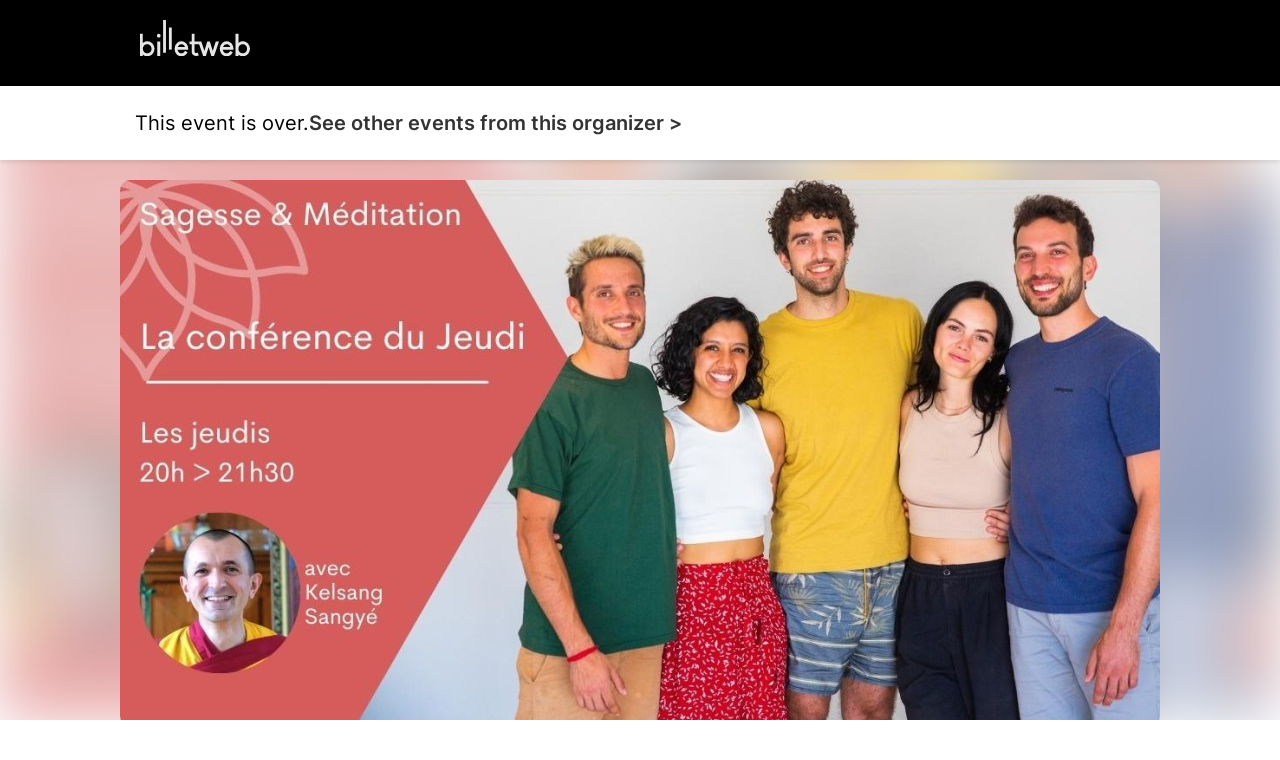

--- FILE ---
content_type: text/html; charset=UTF-8
request_url: https://www.billetweb.fr/shop.php?event=sagesse-meditation-toulouse10&color=no&page=1&margin=margin_small
body_size: 4970
content:
<!DOCTYPE html>
<!--[if IE 7 ]>    <html class="ie7 oldie"> <![endif]-->
<!--[if IE 8 ]>    <html class="ie8 oldie"> <![endif]-->
<!--[if IE 9 ]>    <html class="ie9"> <![endif]-->
<!--[if (gt IE 9)|!(IE)]><!-->
<html lang="en" data-sid="7cd0aa8eca94a66e3bab4cf5b3da327c"> <!--<![endif]-->
<head>
    <meta http-equiv="X-UA-Compatible" content="IE=edge,chrome=1"/>
    <meta charset="utf-8"/>
    <meta name="description" content="Sagesse &amp; Méditation - Toulouse">
    <meta name="author" content="">
	<meta http-equiv="Content-Type" content="text/html; charset=utf-8" />
	<meta name="viewport" content="width=device-width, initial-scale=1, maximum-scale=1, user-scalable=no" />
	<meta name="robots" content="noindex">
	<meta name="language" content="en-en" />

	<title>Sagesse &amp; Méditation - Toulouse #924299</title>


	<script async src="https://www.googletagmanager.com/gtag/js?id=G-M81HTQWH8Q" type="ab201f35a490457b09312782-text/javascript"></script>
	<script type="ab201f35a490457b09312782-text/javascript">
		  window.dataLayer = window.dataLayer || [];
		  function gtag(){dataLayer.push(arguments);}
		  gtag('js', new Date());
		  gtag('config', 'G-M81HTQWH8Q');
	</script>

	<link rel="stylesheet" href="/css/bo/jquery-ui.css" type="text/css" media="screen" />
	<link rel="stylesheet" href="/css/bo/jquery.ui.theme.css" type="text/css" media="screen" />
	<link rel="stylesheet" href="/ext/fontawesome/css/all.min.css">


	<link rel="stylesheet" type="text/css" href="/css/shop.css?v=264">
	<link rel="stylesheet/less" type="text/css" href="/css/shop.less.css?v=264">




	<script type="ab201f35a490457b09312782-text/javascript" language="javascript" src="/js/jquery-1.10.2.js"></script>
	<script type="ab201f35a490457b09312782-text/javascript" language="javascript" src="/js/jquery-ui-1.10.4.custom.min.js"></script>
	<script src="/ext/less.js-master/dist/less.js" type="ab201f35a490457b09312782-text/javascript"></script>
	<script type="ab201f35a490457b09312782-text/javascript" src="/js/jquery.validate.js?v=264"></script>
	<script type="ab201f35a490457b09312782-text/javascript" language="javascript" src="/js/validate/en.js"> </script>

	<link rel="shortcut icon" class="favicon_replace" href="/images/front/favicon.ico">
	<link rel="icon" class="favicon_replace" type="image/png" href="/images/front/favicon-32x32.png" sizes="32x32" />
	<link rel="icon" class="favicon_replace" type="image/png" href="/images/front/favicon-16x16.png" sizes="16x16" />
	<link rel="apple-touch-icon" class="favicon_replace" href="/images/front/apple-touch-icon.png">
	<link rel="icon" class="favicon_replace" sizes="192x192" href="/images/front/android-chrome-192x192.png">
	<link rel="icon" class="favicon_replace" sizes="512x512" href="/images/front/android-chrome-512x512.png">


	<script language="javascript" src="/js/shop.js?v=264" type="ab201f35a490457b09312782-text/javascript"></script>






	<script type="ab201f35a490457b09312782-text/javascript">
		var _paq = window._paq = window._paq || [];
		_paq.push(['disableCookies']);
		_paq.push(['trackPageView']);
		_paq.push(['enableLinkTracking']);
		(function() {
			var u="//matomo-test.billetweb.fr/";
			_paq.push(['setTrackerUrl', u+'matomo.php']);
			_paq.push(['setSiteId', '1']);
			var eventCategory = 'Page';
			var eventAction = 'Display';
			var eventName = 'Event';
			var eventId = '924299';
			_paq.push(['trackEvent', eventCategory, eventAction, eventName, eventId]);
			var d=document, g=d.createElement('script'), s=d.getElementsByTagName('script')[0];
			g.async=true; g.src=u+'matomo.js'; s.parentNode.insertBefore(g,s);
		})();
	</script>


	<script type="ab201f35a490457b09312782-text/javascript">
	function setBasketTimeout(basket_timeout){

		if(basket_timeout!=null){
			var count=basket_timeout;
			var init_count=count;
			var counter=setInterval(timer, 1000);
			var always_display_countdown = false;
			function timer(){
				  count=count-1;
				  if (count <= 0){
				     clearInterval(counter);
				     if(basket_timeout>10 && $("#formshop_checkout").length>0){
				    	 location.reload();
				     }
				     else{
				    	 $('#message').text("Your basket has expired");
					     $('#message').addClass("message_warning");
					     $('.nextButton').hide();
				     }
				     return;
				  }
				  if(count==300){
					  $("html, body").animate({ scrollTop: 0 }, "slow");
				  }
				  if((count<300 || always_display_countdown) && !$('#message').hasClass("message_error")){
					  if(!$('#message').hasClass("message_warning") || init_count-count>3){
						  $('#message').addClass("message_warning");
						  $('#message').text(Math.round(count/60) + " remaining minutes to finalize your order");
					  }
				  }
			}
		}
	}
	</script>



</head>

<body class="shop_body  step_1" data-color="no" >




<section id="shop" class="event_header public page margin_small" event="sagesse-meditation-toulouse10" event_id="924299">
<div style="display:none;" id="language">en</div>

<div id="header_blocks">

	<div id="fallback">
		Display fullscreen
	</div>


	<div id="promote_block" class="promote_block" >
		<a href="javascript:void(0)"><span class="active"> </span> </a>
		<a href="javascript:void(0)" class="send_again_link ">Ticket lost ? <span id="send_again_click_here" class="main_color">Click here</a></span><span class="separator ">|</span>
		<span id="language_icon"><span class="fal fa-comment"></span> English <span  class="fa fa-chevron-down "></span></span>
	 	<select id="language_dropdown" style="display:none;">
			<option value="fr">Francais</option><option selected value="en">English</option><option value="es">Español</option><option value="it">Italiano</option><option value="de">Deutsch</option><option value="pt">Português</option><option value="nl">Dutch</option>
		</select>
	</div>





	<div id="checkout_step_description"></div>

	<ul id="checkout" class="header_secondary ">
		<div id="checkout_step" style="display:none;">Step</div>
		<li class="step inactive" style="display:none;">
			<div class="text">Choice of date</div>
			<div class="symbol"><span class="fal fa-chevron-right"></span></div>
		</li>
		<li class="step active">
			<div class="text">Basket</div>
			<div class="symbol"><span class="fal fa-chevron-right"></span></div>
		</li>
		<li class="step inactive" style="display:none;">
			<div class="text">Options</div>
			<div class="symbol"><span class="fal fa-chevron-right"></span></div>
		</li>
		<li class="step inactive">
			<div class="text">Details</div>
			<div class="symbol"><span class="fal fa-chevron-right"></span></div>
		</li>
		<li class="step inactive">
			<div class="text">Checkout</div>
			<div class="symbol"><span class="fal fa-chevron-right"></span></div>
		</li>
		<li class="step inactive">
			<div class="text">Confirmation</div>
			<div class="symbol"><span class="fal fa-chevron-right"></span></div>
		</li>
	</ul>






	<div id="context_container">

		<div id="context_back_container">
			<span class="far fa-chevron-left"></span>
			<span id="context_back"></span>
		</div>


		<div id="context_title"></div>

	</div>


	<div class="dropdown back_header " style="margin-left:10px;overflow:visible;display:none;margin-left: auto;">
		<a class="controler_icon" style="color:#1D1D1C;">Outils <span class="far fa-chevron-down"></span></a>
	 	<div class="dropdown-content " >





			<a href="javascript:void(0)" class="dropdown-item dropdown-item-category" style="color: #777; border: none;">
				<span class="text">Last order</span>
			</a>




		</div>
	</div>
</div>

<div id="message_blocks">
	<div id="message" class="message    ">
		<div id="message_wrap">
			
		</div>
	</div>
	<div id="loading"><img src="/images/progress_bar.gif"></div>

</div>







<div id="send_again" class="top_module_container" style="display:none;">




    <div id="relink"  style="display:none;margin-bottom:20px;border:solid 1px #DDD;">

		<table width="100%" border="0" cellspacing="0" cellpadding="0" id="relink_table" >
			 <tr>
		          <td colspan="2">
		         	 <div class="shop_step1_header">
		             <div class="shop_step1_header_name">
		              	Modify email order
		             </div>
		           	 </div>
		          </td>
			 </tr>
			<tr class="row">
				 <td class="shop_step1_name" style="width:50%;">Last name</td>
				 <td ><input id="relink_lastname" type="text" name="lastname"/></td>
			</tr>
			<tr class="row">
				 <td class="shop_step1_name" style="width:50%;">First name</td>
				 <td ><input id="relink_firstname" type="text" name="firstname"/></td>
			</tr>
			<tr class="row">
				 <td class="shop_step1_name" style="width:50%;">New email</td>
				 <td ><input id="relink_email" type="text" name="email" placeholder="abc@xyz.com"/></td>
			</tr>
			<tr>
		 		<td colspan="2">
		 		 	<div class="button_container">
				       	  <div class="previousButton" > </div>
				          <div class="nextButton ">
				         	<a class="navButton custom_color_block" id="relink_button" href="javascript:void(0)" data-event="sagesse-meditation-toulouse10"><span>Submit</span></a>
				         </div>
			   		 </div>
		 		</td>
		 	</tr>
		</table>

    </div>


	 <table width="100%" border="0" cellspacing="0" cellpadding="0" id="seng_again_table"   style="border:solid 1px #DDD;">
		 <tr>
	          <td colspan="2">
	         	 <div class="shop_step1_header">
	             <div class="shop_step1_header_name">
	              	<span class="fal fa-envelope" ></span>Ship the order again
	             </div>
	           	 </div>
	          </td>
		 </tr>
		<tr class="row">
			 <td class="shop_step1_name" style="width:50%;">Type the email address used for your order</td>
			 <td ><input  id="send_again_input" type="text" name="email" placeholder="abc@xyz.com"/></td>
		</tr>
		 <tr>
		 	<td colspan="2">
		 		<div class="button_container">
			 	  	 <div class="previousButton" >
			         	 <a class="send_again_link navButtonSecondary navButton "  href="javascript:void(0)" ><span >Cancel</span></a>
			     	 </div>
				  	<div class="nextButton">
		         		 <a class="navButton custom_color_block" id="send_again_button" href="javascript:void(0)" data-event="sagesse-meditation-toulouse10"><span>Submit</span></a>
		        	 </div>
		         </div>
	         </td>
         <tr>
	</table>

	 <table width="100%" border="0" cellspacing="0" cellpadding="0" id="download_table"   style="margin-top:30px;border:solid 1px #DDD;margin-bottom:10px;">
		 <tr>
	          <td colspan="2">
	         	 <div class="shop_step1_header">
	             <div class="shop_step1_header_name">
	              	<span class="fal fa-download"></span>Download my tickets
	              	<span id="download_ok" style="display:none"><span class="fa fa-check-circle" style="margin:0px 10px;"></span>Download complete</span>
	             </div>
	           	 </div>
	          </td>
		 </tr>
		<tr class="row">
			 <td class="shop_step1_name" style="width:50%;" >Email</td>
			 <td ><input id="download_email" type="text" name="email" placeholder="abc@xyz.com"/></td>
		</tr>
		<tr class="row">
			 <td class="shop_step1_name" style="width:50%;">Last 4 digits of the bank card</td>
			 <td ><input id="download_card" style="width:50px;" type="text" name="card" placeholder="9999"/></td>
		</tr>
		 <tr>
		 	<td colspan="2">
		 		<div class="button_container">
			 	  	 <div class="previousButton" >
			         	 <a class="send_again_link navButtonSecondary navButton "  href="javascript:void(0)" ><span >Cancel</span></a>
			     	 </div>
				  	<div class="nextButton">
		         		 <a class="navButton custom_color_block" id="download_button" href="javascript:void(0)" data-event="sagesse-meditation-toulouse10"><span>Download</span></a>
		        	 </div>
		         </div>
	         </td>
         <tr>
	</table>

	<div id="check_payment"  style="margin:20px 0;">

		<table width="100%" border="0" cellspacing="0" cellpadding="0" id="check_payment_table" >
			 <tr>
		          <td colspan="2">
		         	 <div class="shop_step1_header">
		             <div class="shop_step1_header_name">
		              	<span class="fal fa-question"></span>Check if there is an order in your name
		             </div>
		           	 </div>
		          </td>
			 </tr>
			<tr class="row">
				 <td class="shop_step1_name" style="width:50%;">Last name</td>
				 <td ><input id="check_payment_lastname" type="text" name="lastname"/></td>
			</tr>
			<tr class="row">
				 <td class="shop_step1_name" style="width:50%;">First name</td>
				 <td ><input id="check_payment_firstname" type="text" name="firstname"/></td>
			</tr>
			<tr class="row">
				 <td class="shop_step1_name" style="width:50%;">Order date</td>
				 <td ><input id="check_payment_date" class="datepicker" type="text" name="check_payment_date" /></td>
			</tr>
			<tr>
		 		<td colspan="2">
			 		<div class="button_container">
				 	  <div class="previousButton" > </div>
			          <div class="nextButton">
			         	<a class="navButton custom_color_block" id="check_payment_button" href="javascript:void(0)" data-event="sagesse-meditation-toulouse10"><span>Check</span></a>
			         </div>
			     </div>
		 		</td>
		 	</tr>
		</table>

    </div>

</div>

<script type="ab201f35a490457b09312782-text/javascript">



function local_ready(){

	 if($(".step_2").length>0){
		 scrollTo("widget");
	 }

	 $(".shop_step1_ticket .ticket_image").on("click", function(event) {
        event.preventDefault();
		var img = $(this);
		$width=img[0].naturalWidth;
        if ($(this).hasClass('expanded')) {
            $(this).removeClass('expanded');
			$(this).next('.zoom').show();
        } else {
			if($width>400){
				$(this).addClass('expanded');
				$(this).next('.zoom').hide();
			}
			else{
				$(this).addClass('expanded mini');
				$(this).next('.zoom').hide();
			}
        }
    });


	if(getURLParameter('autosubmit')!== false && $("#select_on_map_button").length>0){
		$("#select_on_map_button").click();
	}




	if($(".header").length>0)
	$(".shop_step1_ticket .shop_step1_name_text").each(function() {
		if($(this).text().length>40){
			$(this).closest('.shop_step1_ticket').addClass('long_text');
		}
	})

	$("#reduction").on('change', function (e) {
		e.preventDefault();
		$(".shop_step1_reduction_alert").show();
	});



	if($(".show_all_categories").length>0 && $(".header").length==0)
	 $('input[type="submit"]').on("click", function(e) {
	   		if($(".shop_step1_category.level_0").not('.visited','.expanded').length>0){
				$(".shop_step1_category.expanded").click();
				$(".shop_step1_category").not('.visited').not('.expanded').addClass('fade');
				e.preventDefault();
				scrollTo("widget");
				setTimeout(function(){
					$("[name='submit_basket']").val($("#sales_basket_continue").text());
					$(".shop_step1_category").not('.visited').not('.expanded').first().click();
				}, 350);
			}
	 });

	$(".ticket_image").click(function(e){
		e.preventDefault() ;
	});

	if($(".shop_step1_ticket").length==1)
		$(".shop_step1_ticket").last().addClass('last');

	$(".promote_link").click(function(e){
		e.preventDefault() ;
		window.open('https://www.billetweb.fr?utm_source=widget');
		try {
			gtag('event', 'promote', {
				'event_category': 'basket',
				'event_label': 'promote'
			});
		} catch (error) {
			console.error('gtag is not defined', error);
		}
	});

}
</script>


<form method="post" id="formshop_basket" name="FormShop" action="?event=sagesse-meditation-toulouse10&margin=margin_small&color=no&step=2">
       <input type="hidden" name="step" value="1" />
       <input type="hidden" name="sid" value="7cd0aa8eca94a66e3bab4cf5b3da327c" />
       <table width="100%" border="0" cellspacing="0" cellpadding="0" class="shop_step1_table ">





         	<tr >
             	<td colspan="4" class="shop_step1_empty">
             		<div class="block">
             			<div style="margin-right:5px;" class=" "></div>
             			The event is over



             		</div>
               </td>
           </tr>




	  	 <input type="hidden" name="session" value="0" />
         <input type="hidden" id="tax" name="tax" value="" />
         </table>



         <div class="button_container">

         	 <div class="promote_link" class="promote_link">
     		 	<a href="javascript:void(0)" onclick="if (!window.__cfRLUnblockHandlers) return false; " data-cf-modified-ab201f35a490457b09312782-="">
	     		 	<div id="payment_logo"><span class="fal fa-lock"></span><span class="text">
	     		 	 Secure payment
	     		 	 - Billetweb
	     		 	 </span></div>
	     		 </a>
     		 </div>

         	 <div class="previousButton">
	         </div>

	          <div class="nextButton" style="display:none">
        		 <input class="navButton custom_color_block" type="submit" name="submit_basket" value="Contribute"></input>
	          </div>
         </div>

         <div id="bottom_line" style="display:none;">
     		 <div class="promote_link">
     		 	<a href="javascript:void(0)" class="promote_link" >
	     		 	<div id="payment_logo"><span class="fal fa-lock"></span><span class="text">Secure payment - Billetweb</span></div>
	     		 </a>
     		 </div>
	    </div>

        <div style="display:none;" id="sales_basket_none">None</div>
        <div style="display:none;" id="sales_basket_to_select">The number of elements to select is</div>
        <div style="display:none;" id="sales_basket_required">Please choose at least one of the following</div>
        <div style="display:none;" id="sales_basket_modify">If you do not complete all of the choices now, you can do so from the link at the bottom of your purchase confirmation email.</div>
        <div style="display:none;" id="sales_basket_min_to_select">The minimum number of selectable elements is</div>
        <div style="display:none;" id="sales_basket_max_to_select">The maximum number of selectable elements is</div>
        <div style="display:none;" id="sales_basket_amount_exceed">Maximum amount for card payment is</div>
        <div style="display:none;" id="sales_basket_selection_empty">You must select at least one product</div>
		<div style="display:none;" id="sales_basket_donation_empty">Minimum amount is not reached</div>
		<div style="display:none;" id="sales_basket_cookies_blocked">Your browser blocks cookies. Please enable cookies from billetweb.fr in order to use the box office.</div>
		<div style="display:none;" id="sales_basket_third_party_cookies_blocked">Your browser blocks cookies from third parties. Please allow these cookies in order to use the box office.</div>
		<div style="display:none;" id="sales_basket_third_party_cookies_fix">Your browser blocks cookies. Allow cookies or  <br> <div name="fixcookies" style="display:inline-block;margin-top:20px;background-color:#B00020 !important;" class="navButton custom_color_block" onclick="if (!window.__cfRLUnblockHandlers) return false; fixCookies();" data-cf-modified-ab201f35a490457b09312782-="">Click here</div> </div>
		<div style="display:none;" id="sales_basket_next_step">A choice will be proposed to you in the next step</div>
		<div style="display:none;" id="sales_basket_not_alone">These products cannot be purchased alone</div>
		<div style="display:none;" id="sales_basket_continue">Next</div>
		<div style="display:none;" id="sales_basket_discount">You can enter your code just before payment</div>
</form>










</section>
<script defer src="https://static.cloudflareinsights.com/beacon.min.js/vcd15cbe7772f49c399c6a5babf22c1241717689176015" integrity="sha512-ZpsOmlRQV6y907TI0dKBHq9Md29nnaEIPlkf84rnaERnq6zvWvPUqr2ft8M1aS28oN72PdrCzSjY4U6VaAw1EQ==" data-cf-beacon='{"version":"2024.11.0","token":"77d572fed8794033a3fb6d1b9a0eadb0","server_timing":{"name":{"cfCacheStatus":true,"cfEdge":true,"cfExtPri":true,"cfL4":true,"cfOrigin":true,"cfSpeedBrain":true},"location_startswith":null}}' crossorigin="anonymous"></script>
<script src="/cdn-cgi/scripts/7d0fa10a/cloudflare-static/rocket-loader.min.js" data-cf-settings="ab201f35a490457b09312782-|49" defer></script>

--- FILE ---
content_type: application/javascript
request_url: https://www.billetweb.fr/ext/addtocalendar/atc.js
body_size: 2052
content:
(function(w, d) {
    var atc_url = "//addtocalendar.com/atc/",
        atc_version = "1.5",
        b = d.documentElement;
    if (!Array.indexOf) {
        Array.prototype.indexOf = function(e) {
            for (var t = 0, n = this.length; t < n; t++) {
                if (this[t] == e) {
                    return t
                }
            }
            return -1
        }
    }
    if (!Array.prototype.map) {
        Array.prototype.map = function(e) {
            var t = [];
            for (var n = 0, r = this.length; n < r; n++) {
                t.push(e(this[n]))
            }
            return t
        }
    }
    var isArray = function(e) {
        return Object.prototype.toString.call(e) === "[object Array]"
    };
    var isFunc = function(e) {
        return Object.prototype.toString.call(e) === "[object Function]"
    };
    var ready = function(e, t) {
        function u() {
            if (!n) {
                if (!t.body) return setTimeout(u, 13);
                n = true;
                if (i) {
                    var e, r = 0;
                    while (e = i[r++]) e.call(null);
                    i = null
                }
            }
        }

        function a() {
            if (r) return;
            r = true;
            if (t.readyState === "complete") return u();
            if (t.addEventListener) {
                t.addEventListener("DOMContentLoaded", s, false);
                e.addEventListener("load", u, false)
            } else {
                if (t.attachEvent) {
                    t.attachEvent("onreadystatechange", s);
                    e.attachEvent("onload", u);
                    var n = false;
                    try {
                        n = e.frameElement == null
                    } catch (i) {}
                    if (b.doScroll && n) f()
                } else {
                    o = e.onload;
                    e.onload = function(e) {
                        o(e);
                        u()
                    }
                }
            }
        }

        function f() {
            if (n) return;
            try {
                b.doScroll("left")
            } catch (e) {
                setTimeout(f, 1);
                return
            }
            u()
        }
        var n = false,
            r = false,
            i = [],
            s, o;
        if (t.addEventListener) {
            s = function() {
                t.removeEventListener("DOMContentLoaded", s, false);
                u()
            }
        } else {
            if (t.attachEvent) {
                s = function() {
                    if (t.readyState === "complete") {
                        t.detachEvent("onreadystatechange", s);
                        u()
                    }
                }
            }
        }
        return function(e) {
            a();
            if (n) {
                e.call(null)
            } else {
                i.push(e)
            }
        }
    }(w, d);
    if (w.addtocalendar && typeof w.addtocalendar.start == "function") return;
    if (!w.addtocalendar) w.addtocalendar = {};
    addtocalendar.languages = {
        de: "In den Kalender",
        en: "Add to Calendar",
        es: "A�adir al Calendario",
        fr: "Ajouter au calendrier",
        hi: "??????? ??? ??????",
        "in": "Tambahkan ke Kalender",
        ja: "????????",
        ko: "???? ??",
        pt: "Adicionar ao calend�rio",
        ru: "???????? ? ?????????",
        uk: "?????? ? ????????",
        zh: "?????"
    };
    addtocalendar.calendar_urls = {};
    addtocalendar.loadSettings = function(element) {
        var settings = {
            language: "auto",
            "show-list-on": "click",
            calendars: ["iCalendar", "Google Calendar", "Outlook", "Outlook Online", "Yahoo! Calendar"],
            secure: "auto",
            "on-button-click": function() {},
            "on-calendar-click": function() {}
        };
        for (var option in settings) {
            var pname = "data-" + option;
            var eattr = element.getAttribute(pname);
            if (eattr != null) {
                if (isArray(settings[option])) {
                    settings[option] = eattr.replace(/\s*,\s*/g, ",").replace(/^\s+|\s+$/g, "").split(",");
                    continue
                }
                if (isFunc(settings[option])) {
                    var fn = window[eattr];
                    if (isFunc(fn)) {
                        settings[option] = fn
                    } else {
                        settings[option] = eval("(function(mouseEvent){" + eattr + "})")
                    }
                    continue
                }
                settings[option] = element.getAttribute(pname)
            }
        }
        return settings
    };
    addtocalendar.load = function() {
        ready(function() {
            var e = {
                iCalendar: "ical",
                "Google Calendar": "google",
                Outlook: "outlook",
                "Outlook Online": "outlookonline",
                "Yahoo! Calendar": "yahoo"
            };
            var t = -(new Date).getTimezoneOffset().toString();
            var n = addtocalendar.languages;
            var r = document.getElementsByTagName("*");
            for (var i = 0; i < r.length; i++) {
                var s = r[i].className;
                if (s.length && s.split(" ").indexOf("addtocalendar") != -1) {
                    var o = addtocalendar.loadSettings(r[i]);
                    var u = o["calendars"].length == 1;
                    var a = "http:";
                    if (o["secure"] == "auto") {
                        a = location.protocol == "https:" ? "https:" : "http:"
                    } else if (o["secure"] == "true") {
                        a = "https:"
                    }
                    var f = a + atc_url;
                    var l = r[i].id;
                    var c = n["en"];
                    if (o["language"] == "auto") {
                        var h = "no_lang";
                        if (typeof navigator.language === "string") {
                            h = navigator.language.substr(0, 2)
                        } else if (typeof navigator.browserLanguage === "string") {
                            h = navigator.browserLanguage.substr(0, 2)
                        }
                        if (n.hasOwnProperty(h)) {
                            c = n[h]
                        }
                    } else if (n.hasOwnProperty(o["language"])) {
                        c = n[o["language"]]
                    }
                    var p = ["utz=" + t, "uln=" + navigator.language, "vjs=" + atc_version];
                    var d = r[i].getElementsByTagName("var");
                    var v = -1;
                    for (var m = 0; m < d.length; m++) {
                        var g = d[m].className.replace("atc_", "");
                        var y = d[m].innerHTML;
                        if (g == "event") {
                            v++;
                            continue
                        }
                        if (g == d[m].className) {
                            if (g == "atc-body") {
                                c = y
                            }
                            continue
                        }
                        if (v == -1) {
                            continue
                        }
                        p.push("e[" + v + "][" + g + "]" + "=" + encodeURIComponent(y))
                    }
                    var b = l == "" ? "" : l + "_link";
                    var w = document.createElement("ul");
                    w.className = "atcb-list";
                    var E = "";
                    var S = "";
                    for (var x in o["calendars"]) {
                        if (!e.hasOwnProperty(o["calendars"][x])) {
                            continue
                        }
                        var T = e[o["calendars"][x]];
                        var N = l == "" ? "" : 'id="' + l + "_" + T + '_link"';
                        var C = f + T + "?" + p.join("&");
                        if (u) {
                            S = C
                        } else {
                        	if(false || x==0 || x==2){
                        		var url = "/calendar.php?"+C.substring(C.indexOf("?") + 1);
                        		E += '<li class="atcb-item"><a ' + N + ' class="atcb-item-link" href="' + url + '" target="_blank">' + o["calendars"][x] + "</a></li>"
                        	}
                        	else{
                        		E += '<li class="atcb-item"><a ' + N + ' class="atcb-item-link" href="' + C + '" >' + o["calendars"][x] + "</a></li>"
                        	}
                            
                        }
                    }
                    w.innerHTML = E;
                    if (r[i].getElementsByClassName("atcb-link")[0] == undefined) {
                        var k = document.createElement("a");
                        k.className = "atcb-link";
                        k.innerHTML = c;
                        k.id = b;
                        k.tabIndex = 1;
                        if (u) {
                            k.href = S;
                            k.target = "_blank"
                        }
                        r[i].appendChild(k);
                        if (!u) {
                            r[i].appendChild(w)
                        }
                    } else {
                        var k = r[i].getElementsByClassName("atcb-link")[0];
                        if (!u) {
                            k.parentNode.appendChild(w)
                        }
                        k.tabIndex = 1;
                        if (k.id == "") {
                            k.id = b
                        }
                        if (u) {
                            k.href = S;
                            k.target = "_blank"
                        }
                    }
                    r[i].getElementsByClassName("atcb-link")[0].addEventListener("click", o["on-button-click"], false);
                    var L = r[i].getElementsByClassName("atcb-item-link");
                    for (var m = 0; m < L.length; m++) {
                        L[m].addEventListener("click", o["on-calendar-click"], false)
                    }
                }
            }
        })
    };
    addtocalendar.load()
})(window, document)

--- FILE ---
content_type: application/javascript
request_url: https://www.billetweb.fr/ext/colorthief/color-thief.min.js
body_size: 5534
content:
/*
 * Color Thief v2.0
 * by Lokesh Dhakar - http://www.lokeshdhakar.com
 *
 * Thanks
 * ------
 * Nick Rabinowitz - For creating quantize.js.
 * John Schulz - For clean up and optimization. @JFSIII
 * Nathan Spady - For adding drag and drop support to the demo page.
 *
 * License
 * -------
 * Copyright 2011, 2015 Lokesh Dhakar
 * Released under the MIT license
 * https://raw.githubusercontent.com/lokesh/color-thief/master/LICENSE
 *
 * @license
 */


/*
  CanvasImage Class
  Class that wraps the html image element and canvas.
  It also simplifies some of the canvas context manipulation
  with a set of helper functions.
*/
var CanvasImage = function (image) {
    this.canvas  = document.createElement('canvas');
    this.context = this.canvas.getContext('2d');

    document.body.appendChild(this.canvas);

    this.width  = this.canvas.width  = image.width;
    this.height = this.canvas.height = image.height;

    this.context.drawImage(image, 0, 0, this.width, this.height);
};

CanvasImage.prototype.clear = function () {
    this.context.clearRect(0, 0, this.width, this.height);
};

CanvasImage.prototype.update = function (imageData) {
    this.context.putImageData(imageData, 0, 0);
};

CanvasImage.prototype.getPixelCount = function () {
    return this.width * this.height;
};

CanvasImage.prototype.getImageData = function () {
    return this.context.getImageData(0, 0, this.width, this.height);
};

CanvasImage.prototype.removeCanvas = function () {
    this.canvas.parentNode.removeChild(this.canvas);
};


var ColorThief = function () {};

/*
 * getColor(sourceImage[, quality])
 * returns {r: num, g: num, b: num}
 *
 * Use the median cut algorithm provided by quantize.js to cluster similar
 * colors and return the base color from the largest cluster.
 *
 * Quality is an optional argument. It needs to be an integer. 1 is the highest quality settings.
 * 10 is the default. There is a trade-off between quality and speed. The bigger the number, the
 * faster a color will be returned but the greater the likelihood that it will not be the visually
 * most dominant color.
 *
 * */
ColorThief.prototype.getColor = function(sourceImage, quality) {
    var palette       = this.getPalette(sourceImage, 5, quality);
    var dominantColor = palette[0];
    return dominantColor;
};


/*
 * getPalette(sourceImage[, colorCount, quality])
 * returns array[ {r: num, g: num, b: num}, {r: num, g: num, b: num}, ...]
 *
 * Use the median cut algorithm provided by quantize.js to cluster similar colors.
 *
 * colorCount determines the size of the palette; the number of colors returned. If not set, it
 * defaults to 10.
 *
 * BUGGY: Function does not always return the requested amount of colors. It can be +/- 2.
 *
 * quality is an optional argument. It needs to be an integer. 1 is the highest quality settings.
 * 10 is the default. There is a trade-off between quality and speed. The bigger the number, the
 * faster the palette generation but the greater the likelihood that colors will be missed.
 *
 *
 */
ColorThief.prototype.getPalette = function(sourceImage, colorCount, quality) {

    if (typeof colorCount === 'undefined' || colorCount < 2 || colorCount > 256) {
        colorCount = 10;
    }
    if (typeof quality === 'undefined' || quality < 1) {
        quality = 10;
    }

    // Create custom CanvasImage object
    var image      = new CanvasImage(sourceImage);
    var imageData  = image.getImageData();
    var pixels     = imageData.data;
    var pixelCount = image.getPixelCount();

    // Store the RGB values in an array format suitable for quantize function
    var pixelArray = [];
    for (var i = 0, offset, r, g, b, a; i < pixelCount; i = i + quality) {
        offset = i * 4;
        r = pixels[offset + 0];
        g = pixels[offset + 1];
        b = pixels[offset + 2];
        a = pixels[offset + 3];
        // If pixel is mostly opaque and not white
        if (a >= 255) {
            if (!(r > 255 && g > 255 && b > 255)) {
                pixelArray.push([r, g, b]);
            }
        }
    }

    // Send array to quantize function which clusters values
    // using median cut algorithm
    var cmap    = MMCQ.quantize(pixelArray, colorCount);
    var palette = cmap? cmap.palette() : null;

    // Clean up
    image.removeCanvas();

    return palette;
};

ColorThief.prototype.getColorFromUrl = function(imageUrl, callback, quality) {
    sourceImage = document.createElement("img");
    var thief = this;
    sourceImage.addEventListener('load' , function(){
        var palette = thief.getPalette(sourceImage, 5, quality);
        var dominantColor = palette[0];
        callback(dominantColor, imageUrl);
    });
    sourceImage.src = imageUrl
};


ColorThief.prototype.getImageData = function(imageUrl, callback) {
    xhr = new XMLHttpRequest();
    xhr.open('GET', imageUrl, true);
    xhr.responseType = 'arraybuffer'
    xhr.onload = function(e) {
        if (this.status == 200) {
            uInt8Array = new Uint8Array(this.response)
            i = uInt8Array.length
            binaryString = new Array(i);
            for (var i = 0; i < uInt8Array.length; i++){
                binaryString[i] = String.fromCharCode(uInt8Array[i])
            }
            data = binaryString.join('')
            base64 = window.btoa(data)
            callback ("data:image/png;base64,"+base64)
        }
    }
    xhr.send();
};

ColorThief.prototype.getColorAsync = function(imageUrl, callback, quality) {
    var thief = this;
    this.getImageData(imageUrl, function(imageData){
        sourceImage = document.createElement("img");
        sourceImage.addEventListener('load' , function(){
            var palette = thief.getPalette(sourceImage, 5, quality);
            var dominantColor = palette[0];
            callback(dominantColor, this);
        });
        sourceImage.src = imageData;      
    });
};



/*!
 * quantize.js Copyright 2008 Nick Rabinowitz.
 * Licensed under the MIT license: http://www.opensource.org/licenses/mit-license.php
 * @license
 */

// fill out a couple protovis dependencies
/*!
 * Block below copied from Protovis: http://mbostock.github.com/protovis/
 * Copyright 2010 Stanford Visualization Group
 * Licensed under the BSD License: http://www.opensource.org/licenses/bsd-license.php
 * @license
 */
if (!pv) {
    var pv = {
        map: function(array, f) {
          var o = {};
          return f ? array.map(function(d, i) { o.index = i; return f.call(o, d); }) : array.slice();
        },
        naturalOrder: function(a, b) {
            return (a < b) ? -1 : ((a > b) ? 1 : 0);
        },
        sum: function(array, f) {
          var o = {};
          return array.reduce(f ? function(p, d, i) { o.index = i; return p + f.call(o, d); } : function(p, d) { return p + d; }, 0);
        },
        max: function(array, f) {
          return Math.max.apply(null, f ? pv.map(array, f) : array);
        }
    };
}



/**
 * Basic Javascript port of the MMCQ (modified median cut quantization)
 * algorithm from the Leptonica library (http://www.leptonica.com/).
 * Returns a color map you can use to map original pixels to the reduced
 * palette. Still a work in progress.
 *
 * @author Nick Rabinowitz
 * @example

// array of pixels as [R,G,B] arrays
var myPixels = [[190,197,190], [202,204,200], [207,214,210], [211,214,211], [205,207,207]
                // etc
                ];
var maxColors = 4;

var cmap = MMCQ.quantize(myPixels, maxColors);
var newPalette = cmap.palette();
var newPixels = myPixels.map(function(p) {
    return cmap.map(p);
});

 */
var MMCQ = (function() {
    // private constants
    var sigbits = 5,
        rshift = 8 - sigbits,
        maxIterations = 1000,
        fractByPopulations = 0.75;

    // get reduced-space color index for a pixel
    function getColorIndex(r, g, b) {
        return (r << (2 * sigbits)) + (g << sigbits) + b;
    }

    // Simple priority queue
    function PQueue(comparator) {
        var contents = [],
            sorted = false;

        function sort() {
            contents.sort(comparator);
            sorted = true;
        }

        return {
            push: function(o) {
                contents.push(o);
                sorted = false;
            },
            peek: function(index) {
                if (!sorted) sort();
                if (index===undefined) index = contents.length - 1;
                return contents[index];
            },
            pop: function() {
                if (!sorted) sort();
                return contents.pop();
            },
            size: function() {
                return contents.length;
            },
            map: function(f) {
                return contents.map(f);
            },
            debug: function() {
                if (!sorted) sort();
                return contents;
            }
        };
    }

    // 3d color space box
    function VBox(r1, r2, g1, g2, b1, b2, histo) {
        var vbox = this;
        vbox.r1 = r1;
        vbox.r2 = r2;
        vbox.g1 = g1;
        vbox.g2 = g2;
        vbox.b1 = b1;
        vbox.b2 = b2;
        vbox.histo = histo;
    }
    VBox.prototype = {
        volume: function(force) {
            var vbox = this;
            if (!vbox._volume || force) {
                vbox._volume = ((vbox.r2 - vbox.r1 + 1) * (vbox.g2 - vbox.g1 + 1) * (vbox.b2 - vbox.b1 + 1));
            }
            return vbox._volume;
        },
        count: function(force) {
            var vbox = this,
                histo = vbox.histo;
            if (!vbox._count_set || force) {
                var npix = 0,
                    index, i, j, k;
                for (i = vbox.r1; i <= vbox.r2; i++) {
                    for (j = vbox.g1; j <= vbox.g2; j++) {
                        for (k = vbox.b1; k <= vbox.b2; k++) {
                             index = getColorIndex(i,j,k);
                             npix += (histo[index] || 0);
                        }
                    }
                }
                vbox._count = npix;
                vbox._count_set = true;
            }
            return vbox._count;
        },
        copy: function() {
            var vbox = this;
            return new VBox(vbox.r1, vbox.r2, vbox.g1, vbox.g2, vbox.b1, vbox.b2, vbox.histo);
        },
        avg: function(force) {
            var vbox = this,
                histo = vbox.histo;
            if (!vbox._avg || force) {
                var ntot = 0,
                    mult = 1 << (8 - sigbits),
                    rsum = 0,
                    gsum = 0,
                    bsum = 0,
                    hval,
                    i, j, k, histoindex;
                for (i = vbox.r1; i <= vbox.r2; i++) {
                    for (j = vbox.g1; j <= vbox.g2; j++) {
                        for (k = vbox.b1; k <= vbox.b2; k++) {
                             histoindex = getColorIndex(i,j,k);
                             hval = histo[histoindex] || 0;
                             ntot += hval;
                             rsum += (hval * (i + 0.5) * mult);
                             gsum += (hval * (j + 0.5) * mult);
                             bsum += (hval * (k + 0.5) * mult);
                        }
                    }
                }
                if (ntot) {
                    vbox._avg = [~~(rsum/ntot), ~~(gsum/ntot), ~~(bsum/ntot)];
                } else {
//                    console.log('empty box');
                    vbox._avg = [
                        ~~(mult * (vbox.r1 + vbox.r2 + 1) / 2),
                        ~~(mult * (vbox.g1 + vbox.g2 + 1) / 2),
                        ~~(mult * (vbox.b1 + vbox.b2 + 1) / 2)
                    ];
                }
            }
            return vbox._avg;
        },
        contains: function(pixel) {
            var vbox = this,
                rval = pixel[0] >> rshift;
                gval = pixel[1] >> rshift;
                bval = pixel[2] >> rshift;
            return (rval >= vbox.r1 && rval <= vbox.r2 &&
                    gval >= vbox.g1 && gval <= vbox.g2 &&
                    bval >= vbox.b1 && bval <= vbox.b2);
        }
    };

    // Color map
    function CMap() {
        this.vboxes = new PQueue(function(a,b) {
            return pv.naturalOrder(
                a.vbox.count()*a.vbox.volume(),
                b.vbox.count()*b.vbox.volume()
            );
        });
    }
    CMap.prototype = {
        push: function(vbox) {
            this.vboxes.push({
                vbox: vbox,
                color: vbox.avg()
            });
        },
        palette: function() {
            return this.vboxes.map(function(vb) { return vb.color; });
        },
        size: function() {
            return this.vboxes.size();
        },
        map: function(color) {
            var vboxes = this.vboxes;
            for (var i=0; i<vboxes.size(); i++) {
                if (vboxes.peek(i).vbox.contains(color)) {
                    return vboxes.peek(i).color;
                }
            }
            return this.nearest(color);
        },
        nearest: function(color) {
            var vboxes = this.vboxes,
                d1, d2, pColor;
            for (var i=0; i<vboxes.size(); i++) {
                d2 = Math.sqrt(
                    Math.pow(color[0] - vboxes.peek(i).color[0], 2) +
                    Math.pow(color[1] - vboxes.peek(i).color[1], 2) +
                    Math.pow(color[2] - vboxes.peek(i).color[2], 2)
                );
                if (d2 < d1 || d1 === undefined) {
                    d1 = d2;
                    pColor = vboxes.peek(i).color;
                }
            }
            return pColor;
        },
        forcebw: function() {
            // XXX: won't  work yet
            var vboxes = this.vboxes;
            vboxes.sort(function(a,b) { return pv.naturalOrder(pv.sum(a.color), pv.sum(b.color));});

            // force darkest color to black if everything < 5
            var lowest = vboxes[0].color;
            if (lowest[0] < 5 && lowest[1] < 5 && lowest[2] < 5)
                vboxes[0].color = [0,0,0];

            // force lightest color to white if everything > 251
            var idx = vboxes.length-1,
                highest = vboxes[idx].color;
            if (highest[0] > 251 && highest[1] > 251 && highest[2] > 251)
                vboxes[idx].color = [255,255,255];
        }
    };

    // histo (1-d array, giving the number of pixels in
    // each quantized region of color space), or null on error
    function getHisto(pixels) {
        var histosize = 1 << (3 * sigbits),
            histo = new Array(histosize),
            index, rval, gval, bval;
        pixels.forEach(function(pixel) {
            rval = pixel[0] >> rshift;
            gval = pixel[1] >> rshift;
            bval = pixel[2] >> rshift;
            index = getColorIndex(rval, gval, bval);
            histo[index] = (histo[index] || 0) + 1;
        });
        return histo;
    }

    function vboxFromPixels(pixels, histo) {
        var rmin=1000000, rmax=0,
            gmin=1000000, gmax=0,
            bmin=1000000, bmax=0,
            rval, gval, bval;
        // find min/max
        pixels.forEach(function(pixel) {
            rval = pixel[0] >> rshift;
            gval = pixel[1] >> rshift;
            bval = pixel[2] >> rshift;
            if (rval < rmin) rmin = rval;
            else if (rval > rmax) rmax = rval;
            if (gval < gmin) gmin = gval;
            else if (gval > gmax) gmax = gval;
            if (bval < bmin) bmin = bval;
            else if (bval > bmax)  bmax = bval;
        });
        return new VBox(rmin, rmax, gmin, gmax, bmin, bmax, histo);
    }

    function medianCutApply(histo, vbox) {
        if (!vbox.count()) return;

        var rw = vbox.r2 - vbox.r1 + 1,
            gw = vbox.g2 - vbox.g1 + 1,
            bw = vbox.b2 - vbox.b1 + 1,
            maxw = pv.max([rw, gw, bw]);
        // only one pixel, no split
        if (vbox.count() == 1) {
            return [vbox.copy()];
        }
        /* Find the partial sum arrays along the selected axis. */
        var total = 0,
            partialsum = [],
            lookaheadsum = [],
            i, j, k, sum, index;
        if (maxw == rw) {
            for (i = vbox.r1; i <= vbox.r2; i++) {
                sum = 0;
                for (j = vbox.g1; j <= vbox.g2; j++) {
                    for (k = vbox.b1; k <= vbox.b2; k++) {
                        index = getColorIndex(i,j,k);
                        sum += (histo[index] || 0);
                    }
                }
                total += sum;
                partialsum[i] = total;
            }
        }
        else if (maxw == gw) {
            for (i = vbox.g1; i <= vbox.g2; i++) {
                sum = 0;
                for (j = vbox.r1; j <= vbox.r2; j++) {
                    for (k = vbox.b1; k <= vbox.b2; k++) {
                        index = getColorIndex(j,i,k);
                        sum += (histo[index] || 0);
                    }
                }
                total += sum;
                partialsum[i] = total;
            }
        }
        else {  /* maxw == bw */
            for (i = vbox.b1; i <= vbox.b2; i++) {
                sum = 0;
                for (j = vbox.r1; j <= vbox.r2; j++) {
                    for (k = vbox.g1; k <= vbox.g2; k++) {
                        index = getColorIndex(j,k,i);
                        sum += (histo[index] || 0);
                    }
                }
                total += sum;
                partialsum[i] = total;
            }
        }
        partialsum.forEach(function(d,i) {
            lookaheadsum[i] = total-d;
        });
        function doCut(color) {
            var dim1 = color + '1',
                dim2 = color + '2',
                left, right, vbox1, vbox2, d2, count2=0;
            for (i = vbox[dim1]; i <= vbox[dim2]; i++) {
                if (partialsum[i] > total / 2) {
                    vbox1 = vbox.copy();
                    vbox2 = vbox.copy();
                    left = i - vbox[dim1];
                    right = vbox[dim2] - i;
                    if (left <= right)
                        d2 = Math.min(vbox[dim2] - 1, ~~(i + right / 2));
                    else d2 = Math.max(vbox[dim1], ~~(i - 1 - left / 2));
                    // avoid 0-count boxes
                    while (!partialsum[d2]) d2++;
                    count2 = lookaheadsum[d2];
                    while (!count2 && partialsum[d2-1]) count2 = lookaheadsum[--d2];
                    // set dimensions
                    vbox1[dim2] = d2;
                    vbox2[dim1] = vbox1[dim2] + 1;
//                    console.log('vbox counts:', vbox.count(), vbox1.count(), vbox2.count());
                    return [vbox1, vbox2];
                }
            }

        }
        // determine the cut planes
        return maxw == rw ? doCut('r') :
            maxw == gw ? doCut('g') :
            doCut('b');
    }

    function quantize(pixels, maxcolors) {
        // short-circuit
        if (!pixels.length || maxcolors < 2 || maxcolors > 256) {
//            console.log('wrong number of maxcolors');
            return false;
        }

        // XXX: check color content and convert to grayscale if insufficient

        var histo = getHisto(pixels),
            histosize = 1 << (3 * sigbits);

        // check that we aren't below maxcolors already
        var nColors = 0;
        histo.forEach(function() { nColors++; });
        if (nColors <= maxcolors) {
            // XXX: generate the new colors from the histo and return
        }

        // get the beginning vbox from the colors
        var vbox = vboxFromPixels(pixels, histo),
            pq = new PQueue(function(a,b) { return pv.naturalOrder(a.count(), b.count()); });
        pq.push(vbox);

        // inner function to do the iteration
        function iter(lh, target) {
            var ncolors = 1,
                niters = 0,
                vbox;
            while (niters < maxIterations) {
                vbox = lh.pop();
                if (!vbox.count())  { /* just put it back */
                    lh.push(vbox);
                    niters++;
                    continue;
                }
                // do the cut
                var vboxes = medianCutApply(histo, vbox),
                    vbox1 = vboxes[0],
                    vbox2 = vboxes[1];

                if (!vbox1) {
//                    console.log("vbox1 not defined; shouldn't happen!");
                    return;
                }
                lh.push(vbox1);
                if (vbox2) {  /* vbox2 can be null */
                    lh.push(vbox2);
                    ncolors++;
                }
                if (ncolors >= target) return;
                if (niters++ > maxIterations) {
//                    console.log("infinite loop; perhaps too few pixels!");
                    return;
                }
            }
        }

        // first set of colors, sorted by population
        iter(pq, fractByPopulations * maxcolors);

        // Re-sort by the product of pixel occupancy times the size in color space.
        var pq2 = new PQueue(function(a,b) {
            return pv.naturalOrder(a.count()*a.volume(), b.count()*b.volume());
        });
        while (pq.size()) {
            pq2.push(pq.pop());
        }

        // next set - generate the median cuts using the (npix * vol) sorting.
        iter(pq2, maxcolors - pq2.size());

        // calculate the actual colors
        var cmap = new CMap();
        while (pq2.size()) {
            cmap.push(pq2.pop());
        }

        return cmap;
    }

    return {
        quantize: quantize
    };
})();
